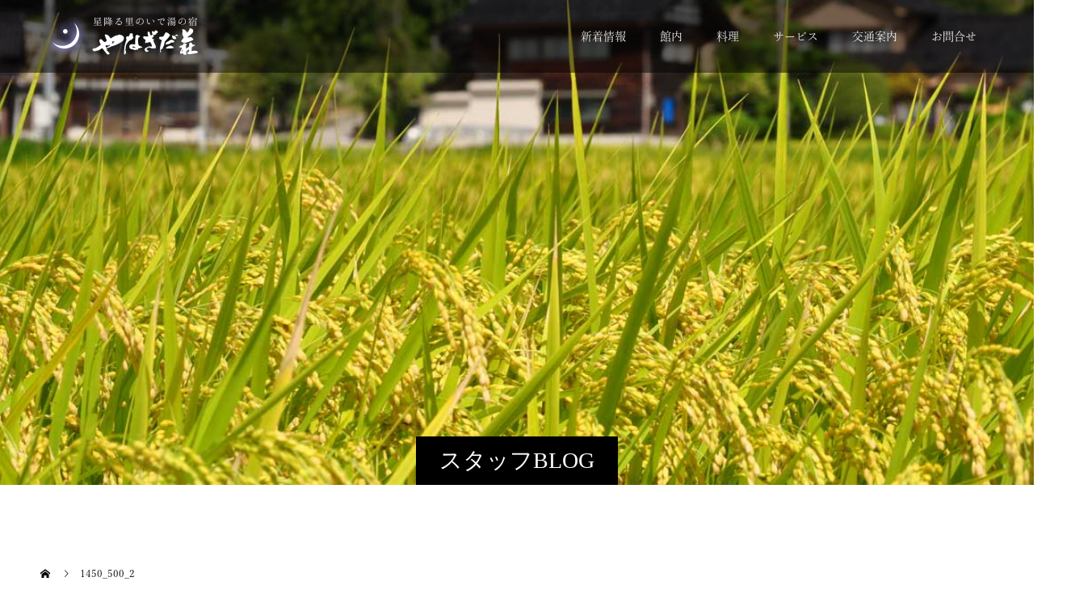

--- FILE ---
content_type: text/html; charset=UTF-8
request_url: https://yanagidasou.jp/1450_500_2/
body_size: 69872
content:
<!doctype html><html dir="ltr" lang="ja" prefix="og: https://ogp.me/ns#" prefix="og: http://ogp.me/ns#"><head><meta charset="UTF-8"><meta name="viewport" content="width=device-width, initial-scale=1"><meta property="og:title" content="1450_500_2" /><meta property="og:type" content="article" /><meta property="og:url" content="https://yanagidasou.jp/1450_500_2/" /><meta property="og:site_name" content="国民宿舎 能登やなぎだ荘" /><meta property="og:image" content="https://yanagidasou.jp/wp/wp-content/uploads/2019/10/1450_500_2.jpg" /><meta name="twitter:title" content="1450_500_2" /><meta name="twitter:url" content="https://yanagidasou.jp/1450_500_2/" /><meta name="twitter:card" content="summary" /><meta name="twitter:image" content="https://yanagidasou.jp/wp/wp-content/uploads/2019/10/1450_500_2-300x300.jpg" /><title>1450_500_2 | 国民宿舎 能登やなぎだ荘</title><meta name="robots" content="max-image-preview:large" /><link rel="canonical" href="https://yanagidasou.jp/1450_500_2/" /><meta name="generator" content="All in One SEO (AIOSEO) 4.6.2" /><meta property="og:locale" content="ja_JP" /><meta property="og:site_name" content="国民宿舎 能登やなぎだ荘" /><meta property="og:type" content="article" /><meta property="og:title" content="1450_500_2 | 国民宿舎 能登やなぎだ荘" /><meta property="og:url" content="https://yanagidasou.jp/1450_500_2/" /><meta property="article:published_time" content="2019-10-20T04:24:33+00:00" /><meta property="article:modified_time" content="2019-10-20T04:24:33+00:00" /><meta name="twitter:card" content="summary" /><meta name="twitter:title" content="1450_500_2 | 国民宿舎 能登やなぎだ荘" /> <script type="application/ld+json" class="aioseo-schema">{"@context":"https:\/\/schema.org","@graph":[{"@type":"BreadcrumbList","@id":"https:\/\/yanagidasou.jp\/1450_500_2\/#breadcrumblist","itemListElement":[{"@type":"ListItem","@id":"https:\/\/yanagidasou.jp\/#listItem","position":1,"name":"\u5bb6","item":"https:\/\/yanagidasou.jp\/","nextItem":"https:\/\/yanagidasou.jp\/1450_500_2\/#listItem"},{"@type":"ListItem","@id":"https:\/\/yanagidasou.jp\/1450_500_2\/#listItem","position":2,"name":"1450_500_2","previousItem":"https:\/\/yanagidasou.jp\/#listItem"}]},{"@type":"ItemPage","@id":"https:\/\/yanagidasou.jp\/1450_500_2\/#itempage","url":"https:\/\/yanagidasou.jp\/1450_500_2\/","name":"1450_500_2 | \u56fd\u6c11\u5bbf\u820e \u80fd\u767b\u3084\u306a\u304e\u3060\u8358","inLanguage":"ja","isPartOf":{"@id":"https:\/\/yanagidasou.jp\/#website"},"breadcrumb":{"@id":"https:\/\/yanagidasou.jp\/1450_500_2\/#breadcrumblist"},"author":{"@id":"https:\/\/yanagidasou.jp\/author\/adm256mnb\/#author"},"creator":{"@id":"https:\/\/yanagidasou.jp\/author\/adm256mnb\/#author"},"datePublished":"2019-10-20T13:24:33+09:00","dateModified":"2019-10-20T13:24:33+09:00"},{"@type":"Organization","@id":"https:\/\/yanagidasou.jp\/#organization","name":"\u56fd\u6c11\u5bbf\u820e \u80fd\u767b\u3084\u306a\u304e\u3060\u8358","url":"https:\/\/yanagidasou.jp\/"},{"@type":"Person","@id":"https:\/\/yanagidasou.jp\/author\/adm256mnb\/#author","url":"https:\/\/yanagidasou.jp\/author\/adm256mnb\/","name":"admin","image":{"@type":"ImageObject","@id":"https:\/\/yanagidasou.jp\/1450_500_2\/#authorImage","url":"https:\/\/secure.gravatar.com\/avatar\/87ab8371ee350f533f2cb7d643eee7e2?s=96&d=mm&r=g","width":96,"height":96,"caption":"admin"}},{"@type":"WebSite","@id":"https:\/\/yanagidasou.jp\/#website","url":"https:\/\/yanagidasou.jp\/","name":"\u56fd\u6c11\u5bbf\u820e \u80fd\u767b\u3084\u306a\u304e\u3060\u8358","description":"\u5965\u80fd\u767b\u306e\u79d8\u6e6f\u3068\u6599\u7406\u5bbf","inLanguage":"ja","publisher":{"@id":"https:\/\/yanagidasou.jp\/#organization"}}]}</script> <link rel='dns-prefetch' href='//webfonts.sakura.ne.jp' /><link rel="alternate" type="application/rss+xml" title="国民宿舎 能登やなぎだ荘 &raquo; フィード" href="https://yanagidasou.jp/feed/" /><link rel="alternate" type="application/rss+xml" title="国民宿舎 能登やなぎだ荘 &raquo; コメントフィード" href="https://yanagidasou.jp/comments/feed/" /><link rel="alternate" type="application/rss+xml" title="国民宿舎 能登やなぎだ荘 &raquo; 1450_500_2 のコメントのフィード" href="https://yanagidasou.jp/feed/?attachment_id=124" />  <script src="//www.googletagmanager.com/gtag/js?id=G-3HF57N1DKK"  data-cfasync="false" data-wpfc-render="false" type="text/javascript" async></script> <script data-cfasync="false" data-wpfc-render="false" type="text/javascript">var mi_version = '8.26.0';
				var mi_track_user = true;
				var mi_no_track_reason = '';
								var MonsterInsightsDefaultLocations = {"page_location":"https:\/\/yanagidasou.jp\/1450_500_2\/"};
				if ( typeof MonsterInsightsPrivacyGuardFilter === 'function' ) {
					var MonsterInsightsLocations = (typeof MonsterInsightsExcludeQuery === 'object') ? MonsterInsightsPrivacyGuardFilter( MonsterInsightsExcludeQuery ) : MonsterInsightsPrivacyGuardFilter( MonsterInsightsDefaultLocations );
				} else {
					var MonsterInsightsLocations = (typeof MonsterInsightsExcludeQuery === 'object') ? MonsterInsightsExcludeQuery : MonsterInsightsDefaultLocations;
				}

								var disableStrs = [
										'ga-disable-G-3HF57N1DKK',
									];

				/* Function to detect opted out users */
				function __gtagTrackerIsOptedOut() {
					for (var index = 0; index < disableStrs.length; index++) {
						if (document.cookie.indexOf(disableStrs[index] + '=true') > -1) {
							return true;
						}
					}

					return false;
				}

				/* Disable tracking if the opt-out cookie exists. */
				if (__gtagTrackerIsOptedOut()) {
					for (var index = 0; index < disableStrs.length; index++) {
						window[disableStrs[index]] = true;
					}
				}

				/* Opt-out function */
				function __gtagTrackerOptout() {
					for (var index = 0; index < disableStrs.length; index++) {
						document.cookie = disableStrs[index] + '=true; expires=Thu, 31 Dec 2099 23:59:59 UTC; path=/';
						window[disableStrs[index]] = true;
					}
				}

				if ('undefined' === typeof gaOptout) {
					function gaOptout() {
						__gtagTrackerOptout();
					}
				}
								window.dataLayer = window.dataLayer || [];

				window.MonsterInsightsDualTracker = {
					helpers: {},
					trackers: {},
				};
				if (mi_track_user) {
					function __gtagDataLayer() {
						dataLayer.push(arguments);
					}

					function __gtagTracker(type, name, parameters) {
						if (!parameters) {
							parameters = {};
						}

						if (parameters.send_to) {
							__gtagDataLayer.apply(null, arguments);
							return;
						}

						if (type === 'event') {
														parameters.send_to = monsterinsights_frontend.v4_id;
							var hookName = name;
							if (typeof parameters['event_category'] !== 'undefined') {
								hookName = parameters['event_category'] + ':' + name;
							}

							if (typeof MonsterInsightsDualTracker.trackers[hookName] !== 'undefined') {
								MonsterInsightsDualTracker.trackers[hookName](parameters);
							} else {
								__gtagDataLayer('event', name, parameters);
							}
							
						} else {
							__gtagDataLayer.apply(null, arguments);
						}
					}

					__gtagTracker('js', new Date());
					__gtagTracker('set', {
						'developer_id.dZGIzZG': true,
											});
					if ( MonsterInsightsLocations.page_location ) {
						__gtagTracker('set', MonsterInsightsLocations);
					}
										__gtagTracker('config', 'G-3HF57N1DKK', {"forceSSL":"true","link_attribution":"true"} );
															window.gtag = __gtagTracker;										(function () {
						/* https://developers.google.com/analytics/devguides/collection/analyticsjs/ */
						/* ga and __gaTracker compatibility shim. */
						var noopfn = function () {
							return null;
						};
						var newtracker = function () {
							return new Tracker();
						};
						var Tracker = function () {
							return null;
						};
						var p = Tracker.prototype;
						p.get = noopfn;
						p.set = noopfn;
						p.send = function () {
							var args = Array.prototype.slice.call(arguments);
							args.unshift('send');
							__gaTracker.apply(null, args);
						};
						var __gaTracker = function () {
							var len = arguments.length;
							if (len === 0) {
								return;
							}
							var f = arguments[len - 1];
							if (typeof f !== 'object' || f === null || typeof f.hitCallback !== 'function') {
								if ('send' === arguments[0]) {
									var hitConverted, hitObject = false, action;
									if ('event' === arguments[1]) {
										if ('undefined' !== typeof arguments[3]) {
											hitObject = {
												'eventAction': arguments[3],
												'eventCategory': arguments[2],
												'eventLabel': arguments[4],
												'value': arguments[5] ? arguments[5] : 1,
											}
										}
									}
									if ('pageview' === arguments[1]) {
										if ('undefined' !== typeof arguments[2]) {
											hitObject = {
												'eventAction': 'page_view',
												'page_path': arguments[2],
											}
										}
									}
									if (typeof arguments[2] === 'object') {
										hitObject = arguments[2];
									}
									if (typeof arguments[5] === 'object') {
										Object.assign(hitObject, arguments[5]);
									}
									if ('undefined' !== typeof arguments[1].hitType) {
										hitObject = arguments[1];
										if ('pageview' === hitObject.hitType) {
											hitObject.eventAction = 'page_view';
										}
									}
									if (hitObject) {
										action = 'timing' === arguments[1].hitType ? 'timing_complete' : hitObject.eventAction;
										hitConverted = mapArgs(hitObject);
										__gtagTracker('event', action, hitConverted);
									}
								}
								return;
							}

							function mapArgs(args) {
								var arg, hit = {};
								var gaMap = {
									'eventCategory': 'event_category',
									'eventAction': 'event_action',
									'eventLabel': 'event_label',
									'eventValue': 'event_value',
									'nonInteraction': 'non_interaction',
									'timingCategory': 'event_category',
									'timingVar': 'name',
									'timingValue': 'value',
									'timingLabel': 'event_label',
									'page': 'page_path',
									'location': 'page_location',
									'title': 'page_title',
									'referrer' : 'page_referrer',
								};
								for (arg in args) {
																		if (!(!args.hasOwnProperty(arg) || !gaMap.hasOwnProperty(arg))) {
										hit[gaMap[arg]] = args[arg];
									} else {
										hit[arg] = args[arg];
									}
								}
								return hit;
							}

							try {
								f.hitCallback();
							} catch (ex) {
							}
						};
						__gaTracker.create = newtracker;
						__gaTracker.getByName = newtracker;
						__gaTracker.getAll = function () {
							return [];
						};
						__gaTracker.remove = noopfn;
						__gaTracker.loaded = true;
						window['__gaTracker'] = __gaTracker;
					})();
									} else {
										console.log("");
					(function () {
						function __gtagTracker() {
							return null;
						}

						window['__gtagTracker'] = __gtagTracker;
						window['gtag'] = __gtagTracker;
					})();
									}</script>  <script defer src="[data-uri]"></script> <style id='wp-emoji-styles-inline-css' type='text/css'>img.wp-smiley, img.emoji {
		display: inline !important;
		border: none !important;
		box-shadow: none !important;
		height: 1em !important;
		width: 1em !important;
		margin: 0 0.07em !important;
		vertical-align: -0.1em !important;
		background: none !important;
		padding: 0 !important;
	}</style><link rel='stylesheet' id='wp-block-library-css' href='https://yanagidasou.jp/wp/wp-includes/css/dist/block-library/style.min.css?ver=6.5.7' type='text/css' media='all' /><style id='classic-theme-styles-inline-css' type='text/css'>/*! This file is auto-generated */
.wp-block-button__link{color:#fff;background-color:#32373c;border-radius:9999px;box-shadow:none;text-decoration:none;padding:calc(.667em + 2px) calc(1.333em + 2px);font-size:1.125em}.wp-block-file__button{background:#32373c;color:#fff;text-decoration:none}</style><style id='global-styles-inline-css' type='text/css'>body{--wp--preset--color--black: #000000;--wp--preset--color--cyan-bluish-gray: #abb8c3;--wp--preset--color--white: #ffffff;--wp--preset--color--pale-pink: #f78da7;--wp--preset--color--vivid-red: #cf2e2e;--wp--preset--color--luminous-vivid-orange: #ff6900;--wp--preset--color--luminous-vivid-amber: #fcb900;--wp--preset--color--light-green-cyan: #7bdcb5;--wp--preset--color--vivid-green-cyan: #00d084;--wp--preset--color--pale-cyan-blue: #8ed1fc;--wp--preset--color--vivid-cyan-blue: #0693e3;--wp--preset--color--vivid-purple: #9b51e0;--wp--preset--gradient--vivid-cyan-blue-to-vivid-purple: linear-gradient(135deg,rgba(6,147,227,1) 0%,rgb(155,81,224) 100%);--wp--preset--gradient--light-green-cyan-to-vivid-green-cyan: linear-gradient(135deg,rgb(122,220,180) 0%,rgb(0,208,130) 100%);--wp--preset--gradient--luminous-vivid-amber-to-luminous-vivid-orange: linear-gradient(135deg,rgba(252,185,0,1) 0%,rgba(255,105,0,1) 100%);--wp--preset--gradient--luminous-vivid-orange-to-vivid-red: linear-gradient(135deg,rgba(255,105,0,1) 0%,rgb(207,46,46) 100%);--wp--preset--gradient--very-light-gray-to-cyan-bluish-gray: linear-gradient(135deg,rgb(238,238,238) 0%,rgb(169,184,195) 100%);--wp--preset--gradient--cool-to-warm-spectrum: linear-gradient(135deg,rgb(74,234,220) 0%,rgb(151,120,209) 20%,rgb(207,42,186) 40%,rgb(238,44,130) 60%,rgb(251,105,98) 80%,rgb(254,248,76) 100%);--wp--preset--gradient--blush-light-purple: linear-gradient(135deg,rgb(255,206,236) 0%,rgb(152,150,240) 100%);--wp--preset--gradient--blush-bordeaux: linear-gradient(135deg,rgb(254,205,165) 0%,rgb(254,45,45) 50%,rgb(107,0,62) 100%);--wp--preset--gradient--luminous-dusk: linear-gradient(135deg,rgb(255,203,112) 0%,rgb(199,81,192) 50%,rgb(65,88,208) 100%);--wp--preset--gradient--pale-ocean: linear-gradient(135deg,rgb(255,245,203) 0%,rgb(182,227,212) 50%,rgb(51,167,181) 100%);--wp--preset--gradient--electric-grass: linear-gradient(135deg,rgb(202,248,128) 0%,rgb(113,206,126) 100%);--wp--preset--gradient--midnight: linear-gradient(135deg,rgb(2,3,129) 0%,rgb(40,116,252) 100%);--wp--preset--font-size--small: 13px;--wp--preset--font-size--medium: 20px;--wp--preset--font-size--large: 36px;--wp--preset--font-size--x-large: 42px;--wp--preset--spacing--20: 0.44rem;--wp--preset--spacing--30: 0.67rem;--wp--preset--spacing--40: 1rem;--wp--preset--spacing--50: 1.5rem;--wp--preset--spacing--60: 2.25rem;--wp--preset--spacing--70: 3.38rem;--wp--preset--spacing--80: 5.06rem;--wp--preset--shadow--natural: 6px 6px 9px rgba(0, 0, 0, 0.2);--wp--preset--shadow--deep: 12px 12px 50px rgba(0, 0, 0, 0.4);--wp--preset--shadow--sharp: 6px 6px 0px rgba(0, 0, 0, 0.2);--wp--preset--shadow--outlined: 6px 6px 0px -3px rgba(255, 255, 255, 1), 6px 6px rgba(0, 0, 0, 1);--wp--preset--shadow--crisp: 6px 6px 0px rgba(0, 0, 0, 1);}:where(.is-layout-flex){gap: 0.5em;}:where(.is-layout-grid){gap: 0.5em;}body .is-layout-flex{display: flex;}body .is-layout-flex{flex-wrap: wrap;align-items: center;}body .is-layout-flex > *{margin: 0;}body .is-layout-grid{display: grid;}body .is-layout-grid > *{margin: 0;}:where(.wp-block-columns.is-layout-flex){gap: 2em;}:where(.wp-block-columns.is-layout-grid){gap: 2em;}:where(.wp-block-post-template.is-layout-flex){gap: 1.25em;}:where(.wp-block-post-template.is-layout-grid){gap: 1.25em;}.has-black-color{color: var(--wp--preset--color--black) !important;}.has-cyan-bluish-gray-color{color: var(--wp--preset--color--cyan-bluish-gray) !important;}.has-white-color{color: var(--wp--preset--color--white) !important;}.has-pale-pink-color{color: var(--wp--preset--color--pale-pink) !important;}.has-vivid-red-color{color: var(--wp--preset--color--vivid-red) !important;}.has-luminous-vivid-orange-color{color: var(--wp--preset--color--luminous-vivid-orange) !important;}.has-luminous-vivid-amber-color{color: var(--wp--preset--color--luminous-vivid-amber) !important;}.has-light-green-cyan-color{color: var(--wp--preset--color--light-green-cyan) !important;}.has-vivid-green-cyan-color{color: var(--wp--preset--color--vivid-green-cyan) !important;}.has-pale-cyan-blue-color{color: var(--wp--preset--color--pale-cyan-blue) !important;}.has-vivid-cyan-blue-color{color: var(--wp--preset--color--vivid-cyan-blue) !important;}.has-vivid-purple-color{color: var(--wp--preset--color--vivid-purple) !important;}.has-black-background-color{background-color: var(--wp--preset--color--black) !important;}.has-cyan-bluish-gray-background-color{background-color: var(--wp--preset--color--cyan-bluish-gray) !important;}.has-white-background-color{background-color: var(--wp--preset--color--white) !important;}.has-pale-pink-background-color{background-color: var(--wp--preset--color--pale-pink) !important;}.has-vivid-red-background-color{background-color: var(--wp--preset--color--vivid-red) !important;}.has-luminous-vivid-orange-background-color{background-color: var(--wp--preset--color--luminous-vivid-orange) !important;}.has-luminous-vivid-amber-background-color{background-color: var(--wp--preset--color--luminous-vivid-amber) !important;}.has-light-green-cyan-background-color{background-color: var(--wp--preset--color--light-green-cyan) !important;}.has-vivid-green-cyan-background-color{background-color: var(--wp--preset--color--vivid-green-cyan) !important;}.has-pale-cyan-blue-background-color{background-color: var(--wp--preset--color--pale-cyan-blue) !important;}.has-vivid-cyan-blue-background-color{background-color: var(--wp--preset--color--vivid-cyan-blue) !important;}.has-vivid-purple-background-color{background-color: var(--wp--preset--color--vivid-purple) !important;}.has-black-border-color{border-color: var(--wp--preset--color--black) !important;}.has-cyan-bluish-gray-border-color{border-color: var(--wp--preset--color--cyan-bluish-gray) !important;}.has-white-border-color{border-color: var(--wp--preset--color--white) !important;}.has-pale-pink-border-color{border-color: var(--wp--preset--color--pale-pink) !important;}.has-vivid-red-border-color{border-color: var(--wp--preset--color--vivid-red) !important;}.has-luminous-vivid-orange-border-color{border-color: var(--wp--preset--color--luminous-vivid-orange) !important;}.has-luminous-vivid-amber-border-color{border-color: var(--wp--preset--color--luminous-vivid-amber) !important;}.has-light-green-cyan-border-color{border-color: var(--wp--preset--color--light-green-cyan) !important;}.has-vivid-green-cyan-border-color{border-color: var(--wp--preset--color--vivid-green-cyan) !important;}.has-pale-cyan-blue-border-color{border-color: var(--wp--preset--color--pale-cyan-blue) !important;}.has-vivid-cyan-blue-border-color{border-color: var(--wp--preset--color--vivid-cyan-blue) !important;}.has-vivid-purple-border-color{border-color: var(--wp--preset--color--vivid-purple) !important;}.has-vivid-cyan-blue-to-vivid-purple-gradient-background{background: var(--wp--preset--gradient--vivid-cyan-blue-to-vivid-purple) !important;}.has-light-green-cyan-to-vivid-green-cyan-gradient-background{background: var(--wp--preset--gradient--light-green-cyan-to-vivid-green-cyan) !important;}.has-luminous-vivid-amber-to-luminous-vivid-orange-gradient-background{background: var(--wp--preset--gradient--luminous-vivid-amber-to-luminous-vivid-orange) !important;}.has-luminous-vivid-orange-to-vivid-red-gradient-background{background: var(--wp--preset--gradient--luminous-vivid-orange-to-vivid-red) !important;}.has-very-light-gray-to-cyan-bluish-gray-gradient-background{background: var(--wp--preset--gradient--very-light-gray-to-cyan-bluish-gray) !important;}.has-cool-to-warm-spectrum-gradient-background{background: var(--wp--preset--gradient--cool-to-warm-spectrum) !important;}.has-blush-light-purple-gradient-background{background: var(--wp--preset--gradient--blush-light-purple) !important;}.has-blush-bordeaux-gradient-background{background: var(--wp--preset--gradient--blush-bordeaux) !important;}.has-luminous-dusk-gradient-background{background: var(--wp--preset--gradient--luminous-dusk) !important;}.has-pale-ocean-gradient-background{background: var(--wp--preset--gradient--pale-ocean) !important;}.has-electric-grass-gradient-background{background: var(--wp--preset--gradient--electric-grass) !important;}.has-midnight-gradient-background{background: var(--wp--preset--gradient--midnight) !important;}.has-small-font-size{font-size: var(--wp--preset--font-size--small) !important;}.has-medium-font-size{font-size: var(--wp--preset--font-size--medium) !important;}.has-large-font-size{font-size: var(--wp--preset--font-size--large) !important;}.has-x-large-font-size{font-size: var(--wp--preset--font-size--x-large) !important;}
.wp-block-navigation a:where(:not(.wp-element-button)){color: inherit;}
:where(.wp-block-post-template.is-layout-flex){gap: 1.25em;}:where(.wp-block-post-template.is-layout-grid){gap: 1.25em;}
:where(.wp-block-columns.is-layout-flex){gap: 2em;}:where(.wp-block-columns.is-layout-grid){gap: 2em;}
.wp-block-pullquote{font-size: 1.5em;line-height: 1.6;}</style><link rel='stylesheet' id='tcd-maps-css' href='https://yanagidasou.jp/wp/wp-content/cache/autoptimize/autoptimize_single_4402e1d14f432e9c82c507b5f7c3eb13.php?ver=6.5.7' type='text/css' media='all' /><link rel='stylesheet' id='switch-style-css' href='https://yanagidasou.jp/wp/wp-content/cache/autoptimize/autoptimize_single_a79e4ed0a6beb7cceb056e1efea159cf.php?ver=1.1' type='text/css' media='all' /> <script type="text/javascript" src="https://yanagidasou.jp/wp/wp-includes/js/jquery/jquery.min.js?ver=3.7.1" id="jquery-core-js"></script> <script defer type="text/javascript" src="https://yanagidasou.jp/wp/wp-includes/js/jquery/jquery-migrate.min.js?ver=3.4.1" id="jquery-migrate-js"></script> <script defer type="text/javascript" src="//webfonts.sakura.ne.jp/js/sakurav3.js?fadein=0&amp;ver=3.1.4" id="typesquare_std-js"></script> <script defer type="text/javascript" src="https://yanagidasou.jp/wp/wp-content/plugins/google-analytics-for-wordpress/assets/js/frontend-gtag.min.js?ver=8.26.0" id="monsterinsights-frontend-script-js"></script> <script data-cfasync="false" data-wpfc-render="false" type="text/javascript" id='monsterinsights-frontend-script-js-extra'>var monsterinsights_frontend = {"js_events_tracking":"true","download_extensions":"doc,pdf,ppt,zip,xls,docx,pptx,xlsx","inbound_paths":"[{\"path\":\"\\\/go\\\/\",\"label\":\"affiliate\"},{\"path\":\"\\\/recommend\\\/\",\"label\":\"affiliate\"}]","home_url":"https:\/\/yanagidasou.jp","hash_tracking":"false","v4_id":"G-3HF57N1DKK"};</script> <link rel="https://api.w.org/" href="https://yanagidasou.jp/wp-json/" /><link rel="alternate" type="application/json" href="https://yanagidasou.jp/wp-json/wp/v2/media/124" /><link rel='shortlink' href='https://yanagidasou.jp/?p=124' /><link rel="alternate" type="application/json+oembed" href="https://yanagidasou.jp/wp-json/oembed/1.0/embed?url=https%3A%2F%2Fyanagidasou.jp%2F1450_500_2%2F" /><link rel="alternate" type="text/xml+oembed" href="https://yanagidasou.jp/wp-json/oembed/1.0/embed?url=https%3A%2F%2Fyanagidasou.jp%2F1450_500_2%2F&#038;format=xml" /> <script defer src="[data-uri]"></script> <link rel="shortcut icon" href="https://yanagidasou.jp/wp/wp-content/uploads/2019/11/favicon.png"><style>.c-comment__form-submit:hover,.p-cb__item-btn a,.c-pw__btn,.p-readmore__btn,.p-pager span,.p-page-links a,.p-pagetop,.p-widget__title,.p-entry__meta,.p-headline,.p-article06__cat,.p-nav02__item-upper,.p-page-header__title,.p-plan__title,.p-btn{background: #000000}.c-pw__btn:hover,.p-cb__item-btn a:hover,.p-pagetop:focus,.p-pagetop:hover,.p-readmore__btn:hover,.p-page-links > span,.p-page-links a:hover,.p-pager a:hover,.p-entry__meta a:hover,.p-article06__cat:hover,.p-interview__cat:hover,.p-nav02__item-upper:hover,.p-btn:hover{background: #442602}.p-archive-header__title,.p-article01__title a:hover,.p-article01__cat a:hover,.p-article04__title a:hover,.p-faq__cat,.p-faq__list dt:hover,.p-triangle,.p-article06__title a:hover,.p-interview__faq dt,.p-nav02__item-lower:hover .p-nav02__item-title,.p-article07 a:hover,.p-article07__title,.p-block01__title,.p-block01__lower-title,.p-block02__item-title,.p-block03__item-title,.p-block04__title,.p-index-content02__title,.p-article09 a:hover .p-article09__title,.p-index-content06__title,.p-plan-table01__price,.p-plan__catch,.p-plan__notice-title,.p-spec__title{color: #442602}.p-entry__body a{color: #442602}body{font-family: "Segoe UI", Verdana, "游ゴシック", YuGothic, "Hiragino Kaku Gothic ProN", Meiryo, sans-serif}.c-logo,.p-page-header__title,.p-page-header__desc,.p-archive-header__title,.p-faq__cat,.p-interview__title,.p-footer-link__title,.p-block01__title,.p-block04__title,.p-index-content02__title,.p-headline02__title,.p-index-content01__title,.p-index-content06__title,.p-index-content07__title,.p-index-content09__title,.p-plan__title,.p-plan__catch,.p-header-content__title,.p-spec__title{font-family: "Times New Roman", "游明朝", "Yu Mincho", "游明朝体", "YuMincho", "ヒラギノ明朝 Pro W3", "Hiragino Mincho Pro", "HiraMinProN-W3", "HGS明朝E", "ＭＳ Ｐ明朝", "MS PMincho", serif; font-weight: 500}.p-page-header__title{transition-delay: 3s}.p-hover-effect--type3{background: #ffffff}.p-hover-effect--type3:hover img{opacity: 0.5}.l-header{background: rgba(0, 0, 0, 0.500000)}.l-header--fixed.is-active{background: rgba(0, 0, 0, 0.500000)}.p-menu-btn{color: #ffffff}.p-global-nav > ul > li > a{color: #ffffff}.p-global-nav > ul > li > a:hover{color: #999999}.p-global-nav .sub-menu a{background: #000000;color: #ffffff}.p-global-nav .sub-menu a:hover{background: #442606;color: #ffffff}.p-global-nav .menu-item-has-children > a > .p-global-nav__toggle::before{border-color: #ffffff}.p-footer-link{background-image: url(https://yanagidasou.jp/wp/wp-content/uploads/2019/10/switch-image_1450x500.gif)}.p-footer-link::before{background: rgba(0,0,0, 0.300000)}.p-info{background: #ffffff;color: #000000}.p-info__logo{font-size: 25px}.p-footer-nav{background: #f5f5f5;color: #000000}.p-footer-nav a{color: #000000}.p-footer-nav a:hover{color: #442602}.p-copyright{background: #000000}.p-page-header::before{background: rgba(0, 0, 0, 0)}.p-page-header__desc{color: #ffffff;font-size: 32px}@media screen and (max-width: 1199px) {.l-header{background: #000000}.l-header--fixed.is-active{background: #000000}.p-global-nav{background: rgba(0,0,0, 1)}.p-global-nav > ul > li > a,.p-global-nav > ul > li > a:hover,.p-global-nav a,.p-global-nav a:hover,.p-global-nav .sub-menu a,.p-global-nav .sub-menu a:hover{color: #ffffff!important}.p-global-nav .menu-item-has-children > a > .sub-menu-toggle::before{border-color: #ffffff}}@media screen and (max-width: 767px) {.p-page-header__desc{font-size: 18px}}#site_loader_animation.c-load--type3 i { background: #000000; }</style><style type="text/css" id="wp-custom-css">.cform th {
	font-size: 14px;
	width: 20%; /*変なところで改行される場合はここの数字を変更します。*/
	border-bottom: solid 1px #d6d6d6;
	padding: 10px 0 10px 15px;
	font-weight: normal;
}

.cform td {
	font-size: 14px;
	line-height: 150%;
	border-bottom: solid 1px #d6d6d6;
	padding: 10px 5px;
}

.cform {
	width: 100%;
	margin: auto;
}

.cform [type=submit] {
	display: inline-block;
	font-size: 20px;
	padding: 10px 30px;
	text-decoration: none;
	background: #ff8f00;
	color: #FFF;
	border-bottom: solid 4px #B17C00;
	border-radius: 3px;
}

.cform option,
.cform textarea,
.cform input[type=text],
.cform input[type=email],
.cform input[type=search],
.cform input[type=url] {
	width: 100%;
}

.required-srt {
	font-size: 8pt;
	padding: 5px;
	background: #ce0000;
	color: #fff;
	border-radius: 3px;
	margin-left: 10px;
	vertical-align: middle;
}

@media only screen and (max-width:767px) {
	.cform th,
	.cform td {
		width: 100%;
		display: block;
		border-top: none;
	}
}

.submit-btn input {
	background: #00142c;
	width: 60%;
	max-width: 550px;
	min-width: 220px;
	margin: 30px auto;
	display: block;
	border: 1px #00142c solid;
	text-align: center;
	padding: 5px;
	color: #fff;
	transition: all 0.4s ease;
}

.submit-btn input:hover {
	background: #fff;
	color: #00142c;
}
body {
font-family: yu-mincho-pr6, sans-serif;
font-weight: 400;
font-style: normal;
}
h1, h2, h3, .entry-title {
    font-family: dnp-shuei-mincho-pr6, sans-serif;
font-weight: 600;
font-style: normal;
}
h4,h5,h6 {
font-family: dnp-shuei-mincho-pr6, sans-serif;
font-weight: 400;
font-style: normal;
}
.p-article08__title {
font-family: toppan-bunkyu-gothic-pr6n, serif;
font-weight: 400;
font-style: normal;
}

.p-triangle__inner {
font-family: toppan-bunkyu-gothic-pr6n, serif;
font-weight: 400;
font-style: normal;
}</style><style id="wpforms-css-vars-root">:root {
					--wpforms-field-border-radius: 3px;
--wpforms-field-border-style: solid;
--wpforms-field-border-size: 1px;
--wpforms-field-background-color: #ffffff;
--wpforms-field-border-color: rgba( 0, 0, 0, 0.25 );
--wpforms-field-border-color-spare: rgba( 0, 0, 0, 0.25 );
--wpforms-field-text-color: rgba( 0, 0, 0, 0.7 );
--wpforms-field-menu-color: #ffffff;
--wpforms-label-color: rgba( 0, 0, 0, 0.85 );
--wpforms-label-sublabel-color: rgba( 0, 0, 0, 0.55 );
--wpforms-label-error-color: #d63637;
--wpforms-button-border-radius: 3px;
--wpforms-button-border-style: none;
--wpforms-button-border-size: 1px;
--wpforms-button-background-color: #066aab;
--wpforms-button-border-color: #066aab;
--wpforms-button-text-color: #ffffff;
--wpforms-page-break-color: #066aab;
--wpforms-background-image: none;
--wpforms-background-position: center center;
--wpforms-background-repeat: no-repeat;
--wpforms-background-size: cover;
--wpforms-background-width: 100px;
--wpforms-background-height: 100px;
--wpforms-background-color: rgba( 0, 0, 0, 0 );
--wpforms-background-url: none;
--wpforms-container-padding: 0px;
--wpforms-container-border-style: none;
--wpforms-container-border-width: 1px;
--wpforms-container-border-color: #000000;
--wpforms-container-border-radius: 3px;
--wpforms-field-size-input-height: 43px;
--wpforms-field-size-input-spacing: 15px;
--wpforms-field-size-font-size: 16px;
--wpforms-field-size-line-height: 19px;
--wpforms-field-size-padding-h: 14px;
--wpforms-field-size-checkbox-size: 16px;
--wpforms-field-size-sublabel-spacing: 5px;
--wpforms-field-size-icon-size: 1;
--wpforms-label-size-font-size: 16px;
--wpforms-label-size-line-height: 19px;
--wpforms-label-size-sublabel-font-size: 14px;
--wpforms-label-size-sublabel-line-height: 17px;
--wpforms-button-size-font-size: 17px;
--wpforms-button-size-height: 41px;
--wpforms-button-size-padding-h: 15px;
--wpforms-button-size-margin-top: 10px;
--wpforms-container-shadow-size-box-shadow: none;

				}</style><script defer src="[data-uri]"></script> <script defer src="[data-uri]"></script> </head><body class="attachment attachment-template-default single single-attachment postid-124 attachmentid-124 attachment-jpeg"><div id="site_loader_overlay"><div id="site_loader_animation" class="c-load--type3"> <i></i><i></i><i></i><i></i></div></div><header id="js-header" class="l-header"><div class="l-header__inner l-inner"><div class="l-header__logo c-logo c-logo--retina"> <a href="https://yanagidasou.jp/"> <img src="https://yanagidasou.jp/wp/wp-content/uploads/2019/10/logo3.png" alt="国民宿舎 能登やなぎだ荘"> </a></div> <button id="js-menu-btn" class="p-menu-btn c-menu-btn"></button><nav id="js-global-nav" class="p-global-nav"><ul id="menu-%e3%83%98%e3%83%83%e3%83%80%e3%83%bc%e3%83%a1%e3%83%8b%e3%83%a5%e3%83%bc" class="menu"><li id="menu-item-78" class="menu-item menu-item-type-custom menu-item-object-custom menu-item-has-children menu-item-78"><a href="https://yanagidasou.jp/news">新着情報<span class="p-global-nav__toggle"></span></a><ul class="sub-menu"><li id="menu-item-127" class="menu-item menu-item-type-custom menu-item-object-custom menu-item-127"><a href="https://yanagidasou.jp/news">当館からのお知らせ<span class="p-global-nav__toggle"></span></a></li><li id="menu-item-79" class="menu-item menu-item-type-custom menu-item-object-custom menu-item-79"><a href="https://yanagidasou.jp/event">イベント情報<span class="p-global-nav__toggle"></span></a></li><li id="menu-item-80" class="menu-item menu-item-type-custom menu-item-object-custom menu-item-80"><a href="https://yanagidasou.jp/blog">スタッフブログ<span class="p-global-nav__toggle"></span></a></li></ul></li><li id="menu-item-73" class="menu-item menu-item-type-custom menu-item-object-custom menu-item-has-children menu-item-73"><a href="https://yanagidasou.jp/floor">館内<span class="p-global-nav__toggle"></span></a><ul class="sub-menu"><li id="menu-item-117" class="menu-item menu-item-type-custom menu-item-object-custom menu-item-117"><a href="https://yanagidasou.jp/room">客室<span class="p-global-nav__toggle"></span></a></li></ul></li><li id="menu-item-74" class="menu-item menu-item-type-custom menu-item-object-custom menu-item-74"><a href="https://yanagidasou.jp/dish">料理<span class="p-global-nav__toggle"></span></a></li><li id="menu-item-75" class="menu-item menu-item-type-custom menu-item-object-custom menu-item-has-children menu-item-75"><a href="https://yanagidasou.jp/service">サービス<span class="p-global-nav__toggle"></span></a><ul class="sub-menu"><li id="menu-item-76" class="menu-item menu-item-type-custom menu-item-object-custom menu-item-76"><a href="https://yanagidasou.jp/recommended/">おすすめプラン<span class="p-global-nav__toggle"></span></a></li><li id="menu-item-77" class="menu-item menu-item-type-custom menu-item-object-custom menu-item-77"><a href="https://yanagida.rwiths.net/r-withs/tfi0010a.do">宿泊プラン<span class="p-global-nav__toggle"></span></a></li><li id="menu-item-202" class="menu-item menu-item-type-custom menu-item-object-custom menu-item-202"><a href="https://yanagida.rwiths.net/r-withs/tfs0010a.do">空室検索画面<span class="p-global-nav__toggle"></span></a></li><li id="menu-item-203" class="menu-item menu-item-type-custom menu-item-object-custom menu-item-203"><a href="https://ssl.rwiths.net/r-withs/rfcReserveConfirmLogin.do?hotelNo=51708">予約確認 ・キャンセル画面<span class="p-global-nav__toggle"></span></a></li></ul></li><li id="menu-item-81" class="menu-item menu-item-type-custom menu-item-object-custom menu-item-81"><a href="https://yanagidasou.jp/access">交通案内<span class="p-global-nav__toggle"></span></a></li><li id="menu-item-82" class="menu-item menu-item-type-custom menu-item-object-custom menu-item-has-children menu-item-82"><a href="https://yanagidasou.jp/contact">お問合せ<span class="p-global-nav__toggle"></span></a><ul class="sub-menu"><li id="menu-item-128" class="menu-item menu-item-type-custom menu-item-object-custom menu-item-128"><a href="https://yanagidasou.jp/contact">お問合せ<span class="p-global-nav__toggle"></span></a></li><li id="menu-item-126" class="menu-item menu-item-type-custom menu-item-object-custom menu-item-126"><a href="https://yanagidasou.jp/faq">よくある質問<span class="p-global-nav__toggle"></span></a></li></ul></li></ul></nav></div></header><main class="l-main"><header id="js-page-header" class="p-page-header"><div class="p-page-header__title">スタッフBLOG</div><div class="p-page-header__inner l-inner"><p id="js-page-header__desc" class="p-page-header__desc"><span>私たちが伝えたいこと</span></p></div><div id="js-page-header__img" class="p-page-header__img p-page-header__img--type2"> <img src="https://yanagidasou.jp/wp/wp-content/uploads/2019/10/1450_600_2.jpg" alt=""></div></header><ol class="p-breadcrumb c-breadcrumb l-inner" itemscope="" itemtype="http://schema.org/BreadcrumbList"><li class="p-breadcrumb__item c-breadcrumb__item c-breadcrumb__item--home" itemprop="itemListElement" itemscope="" itemtype="http://schema.org/ListItem"> <a href="https://yanagidasou.jp/" itemscope="" itemtype="http://schema.org/Thing" itemprop="item"> <span itemprop="name">HOME</span> </a><meta itemprop="position" content="1"></li><li class="p-breadcrumb__item c-breadcrumb__item">1450_500_2</li></ol><div class="l-contents l-inner"><div class="l-primary"><article class="p-entry"><div class="p-entry__inner"><div class="p-triangle p-triangle--no-padding p-triangle--grey"> <time class="p-date" datetime="2019-10-20"> <span class="p-date__month">OCT</span> <span class="p-date__day">20</span> 2019 </time></div><figure class="p-entry__img"> <img src="https://yanagidasou.jp/wp/wp-content/themes/switch_tcd063/assets/images/725x465.gif" alt=""></figure><header class="p-entry__header"><p class="p-entry__meta"> <a href=""></a></p><h1 class="p-entry__title">1450_500_2</h1></header><div class="p-entry__body"><p class="attachment"><a href='https://yanagidasou.jp/wp/wp-content/uploads/2019/10/1450_500_2.jpg'><img decoding="async" width="300" height="103" src="https://yanagidasou.jp/wp/wp-content/uploads/2019/10/1450_500_2-300x103.jpg" class="attachment-medium size-medium" alt="" srcset="https://yanagidasou.jp/wp/wp-content/uploads/2019/10/1450_500_2-300x103.jpg 300w, https://yanagidasou.jp/wp/wp-content/uploads/2019/10/1450_500_2-768x265.jpg 768w, https://yanagidasou.jp/wp/wp-content/uploads/2019/10/1450_500_2-1024x353.jpg 1024w, https://yanagidasou.jp/wp/wp-content/uploads/2019/10/1450_500_2.jpg 1450w" sizes="(max-width: 300px) 100vw, 300px" /></a></p></div><ul class="p-entry__share c-share u-clearfix c-share--lg c-share--mono"><li class="c-share__btn c-share__btn--twitter"> <a href="http://twitter.com/share?text=1450_500_2&url=https%3A%2F%2Fyanagidasou.jp%2F1450_500_2%2F&via=&tw_p=tweetbutton&related="  onclick="javascript:window.open(this.href, '', 'menubar=no,toolbar=no,resizable=yes,scrollbars=yes,height=400,width=600');return false;"> <i class="c-share__icn c-share__icn--twitter"></i> <span class="c-share__title">Tweet</span> </a></li><li class="c-share__btn c-share__btn--facebook"> <a href="//www.facebook.com/sharer/sharer.php?u=https://yanagidasou.jp/1450_500_2/&amp;t=1450_500_2" rel="nofollow" target="_blank"> <i class="c-share__icn c-share__icn--facebook"></i> <span class="c-share__title">Share</span> </a></li><li class="c-share__btn c-share__btn--google-plus"> <a href="https://plus.google.com/share?url=https%3A%2F%2Fyanagidasou.jp%2F1450_500_2%2F" onclick="javascript:window.open(this.href, '', 'menubar=no,toolbar=no,resizable=yes,scrollbars=yes,height=600,width=500');return false;"> <i class="c-share__icn c-share__icn--google-plus"></i> <span class="c-share__title">+1</span> </a></li><li class="c-share__btn c-share__btn--hatebu"> <a href="http://b.hatena.ne.jp/add?mode=confirm&url=https%3A%2F%2Fyanagidasou.jp%2F1450_500_2%2F" onclick="javascript:window.open(this.href, '', 'menubar=no,toolbar=no,resizable=yes,scrollbars=yes,height=400,width=510');return false;"> <i class="c-share__icn c-share__icn--hatebu"></i> <span class="c-share__title">Hatena</span> </a></li><li class="c-share__btn c-share__btn--pocket"> <a href="http://getpocket.com/edit?url=https%3A%2F%2Fyanagidasou.jp%2F1450_500_2%2F&title=1450_500_2" target="_blank"> <i class="c-share__icn c-share__icn--pocket"></i> <span class="c-share__title">Pocket</span> </a></li><li class="c-share__btn c-share__btn--rss"> <a href="https://yanagidasou.jp/feed/" target="_blank"> <i class="c-share__icn c-share__icn--rss"></i> <span class="c-share__title">RSS</span> </a></li><li class="c-share__btn c-share__btn--feedly"> <a href="http://feedly.com/index.html#subscription%2Ffeed%2Fhttps://yanagidasou.jp/feed/" target="_blank"> <i class="c-share__icn c-share__icn--feedly"></i> <span class="c-share__title">feedly</span> </a></li><li class="c-share__btn c-share__btn--pinterest"> <a href="https://www.pinterest.com/pin/create/button/?url=https%3A%2F%2Fyanagidasou.jp%2F1450_500_2%2F&media=https://yanagidasou.jp/wp/wp-content/uploads/2019/10/1450_500_2.jpg&description=1450_500_2" rel="nofollow" target="_blank"> <i class="c-share__icn c-share__icn--pinterest"></i> <span class="c-share__title">Pin it</span> </a></li></ul><ul class="p-entry__meta-box c-meta-box u-clearfix"><li class="c-meta-box__item c-meta-box__item--author">投稿者: <a href="https://yanagidasou.jp/author/adm256mnb/" title="admin の投稿" rel="author">admin</a></li><li class="c-meta-box__item c-meta-box__item--category"></li><li class="c-meta-box__item c-meta-box__item--comment">コメント: <a href="#comment_headline">0</a></li></ul></div></article><div class="c-comment"><ul id="js-comment__tab" class="c-comment__tab u-clearfix"><li class="c-comment__tab-item is-active"><p>コメント ( 0 )</p></li><li class="c-comment__tab-item"><p>トラックバックは利用できません。</p></li></ul><div id="js-comment-area"><ol id="comments" class="c-comment__list"><li class="c-comment__list-item"><div class="c-comment__item-body"><p>この記事へのコメントはありません。</p></div></li></ol></div><fieldset id="respond" class="c-comment__form-wrapper"><div class="c-comment__cancel"> <a rel="nofollow" id="cancel-comment-reply-link" href="/1450_500_2/#respond" style="display:none;">返信をキャンセルする。</a></div><form action="https://yanagidasou.jp/wp/wp-comments-post.php" class="c-comment__form" method="post"><div class="c-comment__input"> <label><span class="c-comment__label-text">名前 ( 必須 )</span><input type="text" name="author" value="" tabindex="1" aria-required="true"></label></div><div class="c-comment__input"> <label><span class="c-comment__label-text">E-MAIL ( 必須 ) - 公開されません -</span><input type="text" name="email" value="" tabindex="2" aria-required="true"></label></div><div class="c-comment__input"> <label><span class="c-comment__label-text">URL</span><input type="text" name="url" value="" tabindex="3"></label></div><div class="c-comment__input"><textarea id="js-comment__textarea" name="comment" tabindex="4"></textarea></div><p style="display: none !important;" class="akismet-fields-container" data-prefix="ak_"><label>&#916;<textarea name="ak_hp_textarea" cols="45" rows="8" maxlength="100"></textarea></label><input type="hidden" id="ak_js_1" name="ak_js" value="165"/><script defer src="[data-uri]"></script></p> <input type="submit" class="c-comment__form-submit" tabindex="5" value="コメントを書く"><div class="c-comment__form-hidden"> <input type='hidden' name='comment_post_ID' value='124' id='comment_post_ID' /> <input type='hidden' name='comment_parent' id='comment_parent' value='0' /></div></form></fieldset></div><section><h2 class="p-headline">関連記事</h2><div class="p-entry__related"><article class="p-entry__related-item p-article01"> <a class="p-article01__img p-hover-effect--type3" href="https://yanagidasou.jp/2019/11/12/%e3%81%8a%e5%ae%a2%e6%a7%98%e7%89%b9%e5%88%a5%e6%84%9f%e8%ac%9d%e7%a5%ad/"> <img width="590" height="380" src="https://yanagidasou.jp/wp/wp-content/uploads/2019/11/04-590x380.jpg" class="attachment-size1 size-size1 wp-post-image" alt="" decoding="async" loading="lazy" srcset="https://yanagidasou.jp/wp/wp-content/uploads/2019/11/04-590x380.jpg 590w, https://yanagidasou.jp/wp/wp-content/uploads/2019/11/04-300x192.jpg 300w" sizes="(max-width: 590px) 100vw, 590px" /> </a><div class="p-article01__content"><h3 class="p-article01__title"> <a href="https://yanagidasou.jp/2019/11/12/%e3%81%8a%e5%ae%a2%e6%a7%98%e7%89%b9%e5%88%a5%e6%84%9f%e8%ac%9d%e7%a5%ad/">お客様特別感謝祭</a></h3></div></article><article class="p-entry__related-item p-article01"> <a class="p-article01__img p-hover-effect--type3" href="https://yanagidasou.jp/2019/10/24/%e9%87%91%e6%9b%9c%e3%81%af%e3%83%95%e3%83%a9%e3%82%a4%e3%83%87%e3%83%bc%ef%bc%81%ef%bc%81%e3%81%a8%e3%82%93%e3%81%8b%e3%81%a4%e5%ae%9a%e9%a3%9f%e3%81%8c1000%e5%86%86/"> <img width="590" height="380" src="https://yanagidasou.jp/wp/wp-content/uploads/2019/10/tonkatsu1-590x380.jpg" class="attachment-size1 size-size1 wp-post-image" alt="" decoding="async" loading="lazy" srcset="https://yanagidasou.jp/wp/wp-content/uploads/2019/10/tonkatsu1-590x380.jpg 590w, https://yanagidasou.jp/wp/wp-content/uploads/2019/10/tonkatsu1-300x192.jpg 300w" sizes="(max-width: 590px) 100vw, 590px" /> </a><div class="p-article01__content"><h3 class="p-article01__title"> <a href="https://yanagidasou.jp/2019/10/24/%e9%87%91%e6%9b%9c%e3%81%af%e3%83%95%e3%83%a9%e3%82%a4%e3%83%87%e3%83%bc%ef%bc%81%ef%bc%81%e3%81%a8%e3%82%93%e3%81%8b%e3%81%a4%e5%ae%9a%e9%a3%9f%e3%81%8c1000%e5%86%86/">金曜はフライデー！！とんかつ定食が1,000円</a></h3></div></article><article class="p-entry__related-item p-article01"> <a class="p-article01__img p-hover-effect--type3" href="https://yanagidasou.jp/2019/10/23/%e4%bb%a4%e5%92%8c%e6%9c%80%e5%88%9d%e3%81%ae%e5%91%b3%e8%a6%9a%e3%81%ae%e9%a5%97%e5%ae%b4/"> <img width="590" height="380" src="https://yanagidasou.jp/wp/wp-content/uploads/2019/10/mikaku2-590x380.jpg" class="attachment-size1 size-size1 wp-post-image" alt="" decoding="async" loading="lazy" srcset="https://yanagidasou.jp/wp/wp-content/uploads/2019/10/mikaku2-590x380.jpg 590w, https://yanagidasou.jp/wp/wp-content/uploads/2019/10/mikaku2-300x192.jpg 300w" sizes="(max-width: 590px) 100vw, 590px" /> </a><div class="p-article01__content"><h3 class="p-article01__title"> <a href="https://yanagidasou.jp/2019/10/23/%e4%bb%a4%e5%92%8c%e6%9c%80%e5%88%9d%e3%81%ae%e5%91%b3%e8%a6%9a%e3%81%ae%e9%a5%97%e5%ae%b4/">令和最初の味覚の饗宴</a></h3></div></article><article class="p-entry__related-item p-article01"> <a class="p-article01__img p-hover-effect--type3" href="https://yanagidasou.jp/2019/10/29/%e4%bb%a4%e5%92%8c%e3%81%ae%e3%81%8a%e3%81%9b%e3%81%a1%e6%96%99%e7%90%86%e3%82%92%e3%81%8a%e5%b1%8a%e3%81%91%e3%81%84%e3%81%9f%e3%81%97%e3%81%be%e3%81%99%e3%80%82/"> <img width="590" height="380" src="https://yanagidasou.jp/wp/wp-content/uploads/2019/10/osechi2019-590x380.jpg" class="attachment-size1 size-size1 wp-post-image" alt="" decoding="async" loading="lazy" srcset="https://yanagidasou.jp/wp/wp-content/uploads/2019/10/osechi2019-590x380.jpg 590w, https://yanagidasou.jp/wp/wp-content/uploads/2019/10/osechi2019-300x192.jpg 300w" sizes="(max-width: 590px) 100vw, 590px" /> </a><div class="p-article01__content"><h3 class="p-article01__title"> <a href="https://yanagidasou.jp/2019/10/29/%e4%bb%a4%e5%92%8c%e3%81%ae%e3%81%8a%e3%81%9b%e3%81%a1%e6%96%99%e7%90%86%e3%82%92%e3%81%8a%e5%b1%8a%e3%81%91%e3%81%84%e3%81%9f%e3%81%97%e3%81%be%e3%81%99%e3%80%82/">令和のおせち料理をお届けいたします。</a></h3></div></article><article class="p-entry__related-item p-article01"> <a class="p-article01__img p-hover-effect--type3" href="https://yanagidasou.jp/2019/11/06/11%e6%9c%8829%e6%97%a5%e3%81%af%e8%82%89%ef%bc%88%e3%83%8b%e3%82%af%ef%bc%89%e3%81%ae%e6%97%a5%ef%bc%81%ef%bc%81%e3%83%ac%e3%82%b9%e3%83%88%e3%83%a9%e3%83%b3%e5%af%be%e8%b1%a1%e5%95%86%e5%93%81290/"> <img width="590" height="380" src="https://yanagidasou.jp/wp/wp-content/uploads/2019/11/03-590x380.jpg" class="attachment-size1 size-size1 wp-post-image" alt="" decoding="async" loading="lazy" srcset="https://yanagidasou.jp/wp/wp-content/uploads/2019/11/03-590x380.jpg 590w, https://yanagidasou.jp/wp/wp-content/uploads/2019/11/03-300x192.jpg 300w" sizes="(max-width: 590px) 100vw, 590px" /> </a><div class="p-article01__content"><h3 class="p-article01__title"> <a href="https://yanagidasou.jp/2019/11/06/11%e6%9c%8829%e6%97%a5%e3%81%af%e8%82%89%ef%bc%88%e3%83%8b%e3%82%af%ef%bc%89%e3%81%ae%e6%97%a5%ef%bc%81%ef%bc%81%e3%83%ac%e3%82%b9%e3%83%88%e3%83%a9%e3%83%b3%e5%af%be%e8%b1%a1%e5%95%86%e5%93%81290/">11月29日は肉（ニク）の日！！レストラン対象...</a></h3></div></article><article class="p-entry__related-item p-article01"> <a class="p-article01__img p-hover-effect--type3" href="https://yanagidasou.jp/2019/11/05/11%e6%9c%8826%e6%97%a5%e3%81%af%e3%81%84%e3%81%84%e9%a2%a8%e5%91%82%e3%81%ae%e6%97%a5%e2%99%aa/"> <img width="590" height="380" src="https://yanagidasou.jp/wp/wp-content/uploads/2019/11/iifuro1-590x380.jpg" class="attachment-size1 size-size1 wp-post-image" alt="" decoding="async" loading="lazy" srcset="https://yanagidasou.jp/wp/wp-content/uploads/2019/11/iifuro1-590x380.jpg 590w, https://yanagidasou.jp/wp/wp-content/uploads/2019/11/iifuro1-300x192.jpg 300w" sizes="(max-width: 590px) 100vw, 590px" /> </a><div class="p-article01__content"><h3 class="p-article01__title"> <a href="https://yanagidasou.jp/2019/11/05/11%e6%9c%8826%e6%97%a5%e3%81%af%e3%81%84%e3%81%84%e9%a2%a8%e5%91%82%e3%81%ae%e6%97%a5%e2%99%aa/">11月26日はいい風呂の日♪</a></h3></div></article></div></section></div><div class="l-secondary"><div class="widget_text p-widget widget_custom_html" id="custom_html-2"><h2 class="p-widget__title">A4~A5 最高級ランク 能登牛</h2><div class="textwidget custom-html-widget"><a href="https://item.rakuten.co.jp/noto-fureai/notoushi_700/" target="_blank" rel="noopener">A4~A5 最高級ランク 能登牛 すき焼き用〈もも肉　約700ｇ〉証明書付き10,250円</a></div></div><div class="p-widget ad_widget" id="ad_widget-2"> <a href="https://item.rakuten.co.jp/noto-fureai/notoushi_700/" target="_blank"><img src="https://yanagidasou.jp/wp/wp-content/uploads/2019/10/57b0fbb4d00fcf594df9a6a29c14799d.jpg" alt=""></a></div><div class="p-widget styled_post_list_widget" id="styled_post_list1_widget-2"><div class="p-tab-panel p-widget"><ul class="p-tab-panel__tab"><li class="p-tab-panel__tab-item"><a href="#panel2-1">新着記事</a></li><li class="p-tab-panel__tab-item"><a href="#panel2-2">トピックス</a></li></ul><div id="panel2-1" class="p-tab-panel__panel"><article class="p-tab-panel__panel-item p-article02 u-clearfix"> <a href="https://yanagidasou.jp/2019/11/12/%e3%81%8a%e5%ae%a2%e6%a7%98%e7%89%b9%e5%88%a5%e6%84%9f%e8%ac%9d%e7%a5%ad/" class="p-article02__img p-hover-effect--type3"> <img width="240" height="240" src="https://yanagidasou.jp/wp/wp-content/uploads/2019/11/04-240x240.jpg" class="attachment-size2 size-size2 wp-post-image" alt="" decoding="async" loading="lazy" srcset="https://yanagidasou.jp/wp/wp-content/uploads/2019/11/04-240x240.jpg 240w, https://yanagidasou.jp/wp/wp-content/uploads/2019/11/04-150x150.jpg 150w, https://yanagidasou.jp/wp/wp-content/uploads/2019/11/04-300x300.jpg 300w, https://yanagidasou.jp/wp/wp-content/uploads/2019/11/04-130x130.jpg 130w" sizes="(max-width: 240px) 100vw, 240px" /><div class="p-article02__content"><h3 class="p-article02__title"> <a href="https://yanagidasou.jp/2019/11/12/%e3%81%8a%e5%ae%a2%e6%a7%98%e7%89%b9%e5%88%a5%e6%84%9f%e8%ac%9d%e7%a5%ad/">お客様特別感謝祭</a></h3> <time class="p-article02__date" datetime="2019-11-12">2019.11.12</time></div></article><article class="p-tab-panel__panel-item p-article02 u-clearfix"> <a href="https://yanagidasou.jp/2019/11/06/11%e6%9c%8829%e6%97%a5%e3%81%af%e8%82%89%ef%bc%88%e3%83%8b%e3%82%af%ef%bc%89%e3%81%ae%e6%97%a5%ef%bc%81%ef%bc%81%e3%83%ac%e3%82%b9%e3%83%88%e3%83%a9%e3%83%b3%e5%af%be%e8%b1%a1%e5%95%86%e5%93%81290/" class="p-article02__img p-hover-effect--type3"> <img width="240" height="240" src="https://yanagidasou.jp/wp/wp-content/uploads/2019/11/03-240x240.jpg" class="attachment-size2 size-size2 wp-post-image" alt="" decoding="async" loading="lazy" srcset="https://yanagidasou.jp/wp/wp-content/uploads/2019/11/03-240x240.jpg 240w, https://yanagidasou.jp/wp/wp-content/uploads/2019/11/03-150x150.jpg 150w, https://yanagidasou.jp/wp/wp-content/uploads/2019/11/03-300x300.jpg 300w, https://yanagidasou.jp/wp/wp-content/uploads/2019/11/03-130x130.jpg 130w" sizes="(max-width: 240px) 100vw, 240px" /><div class="p-article02__content"><h3 class="p-article02__title"> <a href="https://yanagidasou.jp/2019/11/06/11%e6%9c%8829%e6%97%a5%e3%81%af%e8%82%89%ef%bc%88%e3%83%8b%e3%82%af%ef%bc%89%e3%81%ae%e6%97%a5%ef%bc%81%ef%bc%81%e3%83%ac%e3%82%b9%e3%83%88%e3%83%a9%e3%83%b3%e5%af%be%e8%b1%a1%e5%95%86%e5%93%81290/">11月29日は肉（ニク）の日！！レストラン対象商品...</a></h3> <time class="p-article02__date" datetime="2019-11-06">2019.11.06</time></div></article><article class="p-tab-panel__panel-item p-article02 u-clearfix"> <a href="https://yanagidasou.jp/2019/11/05/11%e6%9c%8826%e6%97%a5%e3%81%af%e3%81%84%e3%81%84%e9%a2%a8%e5%91%82%e3%81%ae%e6%97%a5%e2%99%aa/" class="p-article02__img p-hover-effect--type3"> <img width="240" height="240" src="https://yanagidasou.jp/wp/wp-content/uploads/2019/11/iifuro1-240x240.jpg" class="attachment-size2 size-size2 wp-post-image" alt="" decoding="async" loading="lazy" srcset="https://yanagidasou.jp/wp/wp-content/uploads/2019/11/iifuro1-240x240.jpg 240w, https://yanagidasou.jp/wp/wp-content/uploads/2019/11/iifuro1-150x150.jpg 150w, https://yanagidasou.jp/wp/wp-content/uploads/2019/11/iifuro1-300x300.jpg 300w, https://yanagidasou.jp/wp/wp-content/uploads/2019/11/iifuro1-130x130.jpg 130w" sizes="(max-width: 240px) 100vw, 240px" /><div class="p-article02__content"><h3 class="p-article02__title"> <a href="https://yanagidasou.jp/2019/11/05/11%e6%9c%8826%e6%97%a5%e3%81%af%e3%81%84%e3%81%84%e9%a2%a8%e5%91%82%e3%81%ae%e6%97%a5%e2%99%aa/">11月26日はいい風呂の日♪</a></h3> <time class="p-article02__date" datetime="2019-11-05">2019.11.05</time></div></article></div><div id="panel2-2" class="p-tab-panel__panel"><article class="p-tab-panel__panel-item p-article02 u-clearfix"> <a href="https://yanagidasou.jp/2019/11/06/11%e6%9c%8829%e6%97%a5%e3%81%af%e8%82%89%ef%bc%88%e3%83%8b%e3%82%af%ef%bc%89%e3%81%ae%e6%97%a5%ef%bc%81%ef%bc%81%e3%83%ac%e3%82%b9%e3%83%88%e3%83%a9%e3%83%b3%e5%af%be%e8%b1%a1%e5%95%86%e5%93%81290/" class="p-article02__img p-hover-effect--type3"> <img width="240" height="240" src="https://yanagidasou.jp/wp/wp-content/uploads/2019/11/03-240x240.jpg" class="attachment-size2 size-size2 wp-post-image" alt="" decoding="async" loading="lazy" srcset="https://yanagidasou.jp/wp/wp-content/uploads/2019/11/03-240x240.jpg 240w, https://yanagidasou.jp/wp/wp-content/uploads/2019/11/03-150x150.jpg 150w, https://yanagidasou.jp/wp/wp-content/uploads/2019/11/03-300x300.jpg 300w, https://yanagidasou.jp/wp/wp-content/uploads/2019/11/03-130x130.jpg 130w" sizes="(max-width: 240px) 100vw, 240px" /><div class="p-article02__content"><h3 class="p-article02__title"> <a href="https://yanagidasou.jp/2019/11/06/11%e6%9c%8829%e6%97%a5%e3%81%af%e8%82%89%ef%bc%88%e3%83%8b%e3%82%af%ef%bc%89%e3%81%ae%e6%97%a5%ef%bc%81%ef%bc%81%e3%83%ac%e3%82%b9%e3%83%88%e3%83%a9%e3%83%b3%e5%af%be%e8%b1%a1%e5%95%86%e5%93%81290/">11月29日は肉（ニク）の日！！レストラン対象商品...</a></h3> <time class="p-article02__date" datetime="2019-11-06">2019.11.06</time></div></article><article class="p-tab-panel__panel-item p-article02 u-clearfix"> <a href="https://yanagidasou.jp/2019/11/05/11%e6%9c%8826%e6%97%a5%e3%81%af%e3%81%84%e3%81%84%e9%a2%a8%e5%91%82%e3%81%ae%e6%97%a5%e2%99%aa/" class="p-article02__img p-hover-effect--type3"> <img width="240" height="240" src="https://yanagidasou.jp/wp/wp-content/uploads/2019/11/iifuro1-240x240.jpg" class="attachment-size2 size-size2 wp-post-image" alt="" decoding="async" loading="lazy" srcset="https://yanagidasou.jp/wp/wp-content/uploads/2019/11/iifuro1-240x240.jpg 240w, https://yanagidasou.jp/wp/wp-content/uploads/2019/11/iifuro1-150x150.jpg 150w, https://yanagidasou.jp/wp/wp-content/uploads/2019/11/iifuro1-300x300.jpg 300w, https://yanagidasou.jp/wp/wp-content/uploads/2019/11/iifuro1-130x130.jpg 130w" sizes="(max-width: 240px) 100vw, 240px" /><div class="p-article02__content"><h3 class="p-article02__title"> <a href="https://yanagidasou.jp/2019/11/05/11%e6%9c%8826%e6%97%a5%e3%81%af%e3%81%84%e3%81%84%e9%a2%a8%e5%91%82%e3%81%ae%e6%97%a5%e2%99%aa/">11月26日はいい風呂の日♪</a></h3> <time class="p-article02__date" datetime="2019-11-05">2019.11.05</time></div></article><article class="p-tab-panel__panel-item p-article02 u-clearfix"> <a href="https://yanagidasou.jp/2019/10/24/%e9%87%91%e6%9b%9c%e3%81%af%e3%83%95%e3%83%a9%e3%82%a4%e3%83%87%e3%83%bc%ef%bc%81%ef%bc%81%e3%81%a8%e3%82%93%e3%81%8b%e3%81%a4%e5%ae%9a%e9%a3%9f%e3%81%8c1000%e5%86%86/" class="p-article02__img p-hover-effect--type3"> <img width="240" height="240" src="https://yanagidasou.jp/wp/wp-content/uploads/2019/10/tonkatsu1-240x240.jpg" class="attachment-size2 size-size2 wp-post-image" alt="" decoding="async" loading="lazy" srcset="https://yanagidasou.jp/wp/wp-content/uploads/2019/10/tonkatsu1-240x240.jpg 240w, https://yanagidasou.jp/wp/wp-content/uploads/2019/10/tonkatsu1-150x150.jpg 150w, https://yanagidasou.jp/wp/wp-content/uploads/2019/10/tonkatsu1-300x300.jpg 300w, https://yanagidasou.jp/wp/wp-content/uploads/2019/10/tonkatsu1-130x130.jpg 130w" sizes="(max-width: 240px) 100vw, 240px" /><div class="p-article02__content"><h3 class="p-article02__title"> <a href="https://yanagidasou.jp/2019/10/24/%e9%87%91%e6%9b%9c%e3%81%af%e3%83%95%e3%83%a9%e3%82%a4%e3%83%87%e3%83%bc%ef%bc%81%ef%bc%81%e3%81%a8%e3%82%93%e3%81%8b%e3%81%a4%e5%ae%9a%e9%a3%9f%e3%81%8c1000%e5%86%86/">金曜はフライデー！！とんかつ定食が1,000円</a></h3> <time class="p-article02__date" datetime="2019-10-24">2019.10.24</time></div></article></div></div></div><div class="p-widget tcdw_category_list_widget" id="tcdw_category_list_widget-2"><div class="p-list"><h2 class="p-widget__title mb0">カテゴリー</h2><ul><li><a class="clearfix" href="https://yanagidasou.jp/category/%e3%82%a4%e3%83%99%e3%83%b3%e3%83%88/">イベント</a></li><li><a class="clearfix" href="https://yanagidasou.jp/category/%e3%81%8a%e9%a3%9f%e4%ba%8b/">お食事</a></li><li><a class="clearfix" href="https://yanagidasou.jp/category/%e3%81%8a%e9%a3%9f%e4%ba%8b/%e3%83%ac%e3%82%b9%e3%83%88%e3%83%a9%e3%83%b3/">レストラン</a></li></ul></div></div><div class="p-widget tcdw_archive_list_widget" id="tcdw_archive_list_widget-2"><div class="p-dropdown"><div class="p-dropdown__title">月を選択</div><ul class="p-dropdown__list"><li><a href='https://yanagidasou.jp/2019/11/'>2019年11月</a></li><li><a href='https://yanagidasou.jp/2019/10/'>2019年10月</a></li></ul></div></div><div class="p-widget google_search_widget" id="google_search_widget-2"><div class="p-widget-search"><form action="https://cse.google.com/cse" method="get"><div> <input class="p-widget-search__input" type="text" value="" name="q"> <input class="p-widget-search__submit" type="submit" name="sa" value="&#xe915;"> <input type="hidden" name="cx" value=""> <input type="hidden" name="ie" value="UTF-8"></div></form></div></div></div></div></main><footer class="l-footer"><section id="js-footer-link" class="p-footer-link p-footer-link--video"><video src="https://yanagidasou.jp/wp/wp-content/uploads/2019/10/Steak-16395.mp4" autoplay loop muted></video><div class="p-footer-link__inner l-inner"><h2 class="p-footer-link__title">能登のおいしさと伝統文化、イベントを発信しつづけます</h2><p class="p-footer-link__desc">みんなが知っているあたりまえの能登だけではなく、ありのままの能登をお届けいたします。<br /> 能登の原風景に出逢い、心優しい人情にふれるていただきたいと思います。</p><ul class="p-footer-link__list"><li class="p-footer-link__list-item p-article07"> <a class="p-hover-effect--type3" href="https://yanagidasou.jp/category/%e3%81%8a%e9%a3%9f%e4%ba%8b/" target="_blank"> <span class="p-article07__title">能登の美味便り</span> <img src="https://yanagidasou.jp/wp/wp-content/uploads/2019/11/800_240_1.jpg" alt=""> </a></li><li class="p-footer-link__list-item p-article07"> <a class="p-hover-effect--type3" href="https://yanagidasou.jp/category/%e3%82%a4%e3%83%99%e3%83%b3%e3%83%88/" target="_blank"> <span class="p-article07__title">お楽しみイベント</span> <img src="https://yanagidasou.jp/wp/wp-content/uploads/2019/11/800_240_3.jpg" alt=""> </a></li></ul></div></section><div class="p-info"><div class="p-info__inner l-inner"><div class="p-info__logo c-logo"> <a href="https://yanagidasou.jp/">国民宿舎 能登やなぎだ荘</a></div><p class="p-info__address">〒928-0331　石川県鳳珠郡能登町字柳田知部1番地<br /> TEL.0768-76-1550 FAX.0768-76-1106</p><ul class="p-social-nav"><li class="p-social-nav__item p-social-nav__item--facebook"><a href="https://www.facebook.com/yanagida1550/"></a></li><li class="p-social-nav__item p-social-nav__item--rss"><a href="https://yanagidasou.jp/feed/"></a></li></ul></div></div><ul id="menu-%e3%83%95%e3%83%83%e3%82%bf%e3%83%bc%e3%83%a1%e3%83%8b%e3%83%a5%e3%83%bc" class="p-footer-nav"><li id="menu-item-435" class="menu-item menu-item-type-custom menu-item-object-custom menu-item-home menu-item-435"><a href="https://yanagidasou.jp/">ホーム</a></li><li id="menu-item-394" class="menu-item menu-item-type-custom menu-item-object-custom menu-item-394"><a href="https://yanagida.rwiths.net/r-withs/tfi0010a.do">宿泊プラン</a></li><li id="menu-item-395" class="menu-item menu-item-type-custom menu-item-object-custom menu-item-395"><a href="https://yanagida.rwiths.net/r-withs/tfs0010a.do">空室検索</a></li><li id="menu-item-396" class="menu-item menu-item-type-custom menu-item-object-custom menu-item-396"><a href="https://ssl.rwiths.net/r-withs/rfcReserveConfirmLogin.do?hotelNo=51708">予約確認・キャンセル</a></li><li id="menu-item-397" class="menu-item menu-item-type-custom menu-item-object-custom menu-item-397"><a href="https://yanagidasou.jp/contact/">お問合せ</a></li><li id="menu-item-398" class="menu-item menu-item-type-custom menu-item-object-custom menu-item-398"><a href="https://yanagidasou.jp/faq/">よくある質問</a></li></ul><p class="p-copyright"> <small>Copyright &copy; 国民宿舎 能登やなぎだ荘 All Rights Reserved.</small></p> <button id="js-pagetop" class="p-pagetop"></button></footer></div> <script defer type="text/javascript" src="https://yanagidasou.jp/wp/wp-content/themes/switch_tcd063/assets/js/t.min.js?ver=1.1" id="switch-t-js"></script> <script defer type="text/javascript" src="https://yanagidasou.jp/wp/wp-content/themes/switch_tcd063/assets/js/functions.min.js?ver=1.1" id="switch-script-js"></script> <script defer type="text/javascript" src="https://yanagidasou.jp/wp/wp-content/themes/switch_tcd063/assets/js/youtube.min.js?ver=1.1" id="switch-youtube-js"></script> <script defer src="[data-uri]"></script> </body></html>